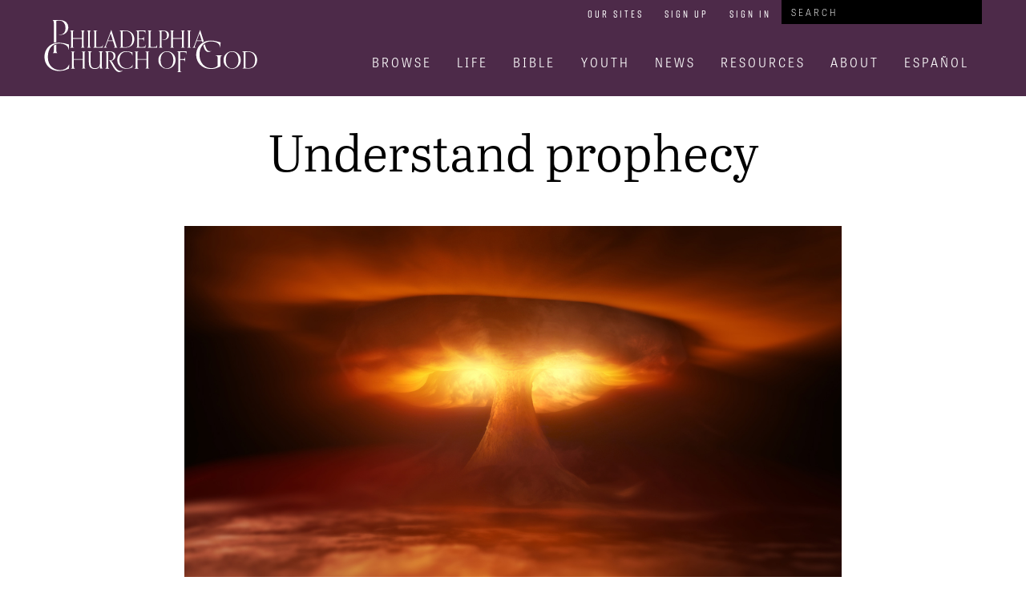

--- FILE ---
content_type: text/html; charset=utf-8
request_url: https://pcg.church/understand-prophecy
body_size: 7901
content:

<!doctype html>
<html>
  <head>
    <title>Understand prophecy | Philadelphia Church of God</title>
    <link rel="stylesheet" href="/assets/packs/css/805-c3e02507.css" media="all" />
<link rel="stylesheet" href="/assets/packs/css/pcog-21c68474.css" media="all" />
    <link rel="stylesheet" href="//use.typekit.net/wwj2kib.css" media="all" />
    <link rel="icon" type="image/x-icon" href="/assets/favicon-0f2a59b8a0fd39aff654146ab862d5aafa8a8803d43eaf50f15906a7e967caf6.ico" />
    
    

      <meta name="google-site-verification" content="KAgNJ_AnO0INm7qA7MWR88FsBaihK3r1698MUjL2l9I">
  <script async src="https://www.googletagmanager.com/gtag/js?id=G-XGEQRML3WQ"></script>

  <script>
    // Global site tag (gtag.js) - Google Analytics
    window.dataLayer = window.dataLayer || [];
    function gtag(){dataLayer.push(arguments);}
    gtag('js', new Date());
    gtag('config', 'G-XGEQRML3WQ');

    // Google Tag Manager
    (function(w,d,s,l,i){w[l]=w[l]||[];w[l].push({'gtm.start':
    new Date().getTime(),event:'gtm.js'});var f=d.getElementsByTagName(s)[0],
    j=d.createElement(s),dl=l!='dataLayer'?'&l='+l:'';j.async=true;j.src=
    'https://www.googletagmanager.com/gtm.js?id='+i+dl;f.parentNode.insertBefore(j,f);
    })(window,document,'script','dataLayer','GTM-WNH84DH');

    // Google Analytics
    (function(i,s,o,g,r,a,m){i['GoogleAnalyticsObject']=r;i[r]=i[r]||function(){
    (i[r].q=i[r].q||[]).push(arguments)},i[r].l=1*new Date();a=s.createElement(o),
    m=s.getElementsByTagName(o)[0];a.async=1;a.src=g;m.parentNode.insertBefore(a,m)
    })(window,document,'script','https://www.google-analytics.com/analytics.js','ga');

    ga('create', 'UA-286039-3', 'auto');
    ga('require', 'displayfeatures');

  </script>


    <meta name="timezone">
    <meta name="csrf-param" content="authenticity_token" />
<meta name="csrf-token" content="t5yGQ85VwDbVxzhFd-KmC4GaUwCo4cxbJYt_gzS7nLhNqyKBGvKNBt_oNlMvMSxxuzaa87fsfB1txR9LPYWsDQ" />

    <meta name="viewport" content="width=device-width, initial-scale=1.0">
    <meta name="title" content="Understand prophecy">
    <meta name="url" content="https://pcg.church/understand-prophecy">
  </head>

  <body itemscope itemtype="http://schema.org/WebSite">
    <meta itemprop="url" content="https://pcg.church/">
      <noscript>
    <iframe src="https://www.googletagmanager.com/ns.html?id=GTM-WNH84DH" height="0" width="0" style="display:none;visibility:hidden"></iframe>
  </noscript>


    <div class="canvas">
      
      <div id="header">
  <div class="centered">
    <div class="brand"><a href="/"><img src="/assets/pcg-b67f4c0058a932e1f05b5bc270d21d38cf8ac4cdeddd71a2128b57dbbc684950.svg" /></a></div>

    <div class="nav">
      <div class="menu-button">
        <i class="fas fa-bars"></i>
      </div>

      <div class="nav-row user-tools">
        <ul>
          <li><a href="/our-sites">Our Sites</a></li>
            <li><a href="/auth/account/new">Sign Up</a></li>
            <li><a href="/auth/session/new">Sign In</a></li>
          <li>
<form action="/search" method="get" class="search-bar" itemprop="potentialAction" itemscope itemtype="http://schema.org/SearchAction">
  <meta itemprop="target" content="https://www.pcog.org/search?q={q}">
  <input type="text" name="q" id="q" placeholder="Search" itemprop="query-input" />

</form>
</li>
        </ul>
      </div>

      <div class="nav-row main-links">
        



  <ul class="top-level">

      <li data-root-id="59">
        
          <a href="/browse">Browse</a>

</li>
      <li data-root-id="2">
        
          <a href="/christian-life">Life</a>

            



  <ul>

      <li>
        
          <a href="/relationship-with-god">Relationship With God</a>

</li>
      <li>
        
          <a href="/family">Family</a>

</li>
      <li>
        
          <a href="/manhood">Biblical Manhood</a>

</li>
      <li>
        
          <a href="/womanhood">Biblical Womanhood</a>

</li>
      <li>
        
          <a href="/singles">Singles</a>

</li>
      <li>
        
          <a href="/health">Health</a>

</li>
      <li>
        
          <a href="/personal-finances">Personal Finances</a>

</li>
      <li>
        
          <a href="/seniors">Seniors</a>

</li></ul>

</li>
      <li data-root-id="3">
        
          <a href="/bible-knowledge">Bible</a>

            



  <ul>

      <li>
        
          <a href="/bible-q-a">Bible Q&amp;A</a>

</li>
      <li>
        
          <a href="/biblical-prophecy">Biblical Prophecy</a>

</li>
      <li>
        
          <a href="/holy-days-or-holidays">Holy Days or Holidays?</a>

</li>
      <li>
        
          <a href="/the-purpose-of-life">The Purpose of Life</a>

</li>
      <li>
        
          <a href="/the-spirit-realm">The Spirit Realm</a>

</li>
      <li>
        
          <a href="/what-is-god">What is God?</a>

</li>
      <li>
        
          <a href="/archaeology">Archaeology</a>

</li></ul>

</li>
      <li data-root-id="10">
        
          <a href="/youth">Youth</a>

            



  <ul>

      <li>
        
          <a href="/pyc">PYC</a>

</li></ul>

</li>
      <li data-root-id="4">
        
          <a href="/news">News</a>

            



  <ul>

      <li>
        
          <a href="/news/aicf">Armstrong International Cultural Foundation</a>

</li></ul>

</li>
      <li data-root-id="8">
        
          <a href="/resources">Resources</a>

            



  <ul>

      <li>
        
          <a href="/resources/library">Library</a>

</li>
      <li>
        
          <a href="/resources/music">Music</a>

</li>
      <li>
        
          <a href="/resources/royal-vision">Royal Vision</a>

</li>
      <li>
        
          <a href="/resources/bible-story">Bible Story</a>

</li>
      <li>
        
          <a href="/resources/weather">Campus Weather</a>

</li>
      <li>
        
          <a href="/resources/streams">Live Streams</a>

</li></ul>

</li>
      <li data-root-id="9">
        
          <a href="/about">About</a>

            



  <ul>

      <li>
        
          <a href="/about/our-work">Our Work</a>

            



  <ul>

      <li>
        
          <a href="/about/our-work/key-of-david">Key of David</a>

</li>
      <li>
        
          <a href="/about/our-work/trumpet">The Trumpet</a>

</li>
      <li>
        
          <a href="/about/our-work/hwac">Herbert W. Armstrong College</a>

</li>
      <li>
        
          <a href="/about/our-work/ia">Imperial Academy</a>

</li>
      <li>
        
          <a href="/about/our-work/aicf">Armstrong International Cultural Foundation</a>

</li>
      <li>
        
          <a href="/about/our-work/dig">Jerusalem Dig</a>

</li></ul>

</li>
      <li>
        
          <a href="/about/pcg-beliefs">PCG Beliefs</a>

</li>
      <li>
        
          <a href="/about/gerald-flurry">Who is Gerald Flurry</a>

</li>
      <li>
        
          <a href="/about/herbert-armstrong">Who is Herbert W. Armstrong</a>

</li></ul>

</li>
      <li data-root-id="69">
        
          <a href="/espanol">Español</a>

</li></ul>


          

          



  <ul class="sub-level" data-parent-id="2">

      <li>
        
          <a href="/relationship-with-god">Relationship With God</a>

</li>
      <li>
        
          <a href="/family">Family</a>

</li>
      <li>
        
          <a href="/manhood">Biblical Manhood</a>

</li>
      <li>
        
          <a href="/womanhood">Biblical Womanhood</a>

</li>
      <li>
        
          <a href="/singles">Singles</a>

</li>
      <li>
        
          <a href="/health">Health</a>

</li>
      <li>
        
          <a href="/personal-finances">Personal Finances</a>

</li>
      <li>
        
          <a href="/seniors">Seniors</a>

</li></ul>

          



  <ul class="sub-level" data-parent-id="3">

      <li>
        
          <a href="/bible-q-a">Bible Q&amp;A</a>

</li>
      <li>
        
          <a href="/biblical-prophecy">Biblical Prophecy</a>

</li>
      <li>
        
          <a href="/holy-days-or-holidays">Holy Days or Holidays?</a>

</li>
      <li>
        
          <a href="/the-purpose-of-life">The Purpose of Life</a>

</li>
      <li>
        
          <a href="/the-spirit-realm">The Spirit Realm</a>

</li>
      <li>
        
          <a href="/what-is-god">What is God?</a>

</li>
      <li>
        
          <a href="/archaeology">Archaeology</a>

</li></ul>

          



  <ul class="sub-level" data-parent-id="10">

      <li>
        
          <a href="/pyc">PYC</a>

</li></ul>

          



  <ul class="sub-level" data-parent-id="4">

      <li>
        
          <a href="/news/aicf">Armstrong International Cultural Foundation</a>

</li></ul>

          



  <ul class="sub-level" data-parent-id="8">

      <li>
        
          <a href="/resources/library">Library</a>

</li>
      <li>
        
          <a href="/resources/music">Music</a>

</li>
      <li>
        
          <a href="/resources/royal-vision">Royal Vision</a>

</li>
      <li>
        
          <a href="/resources/bible-story">Bible Story</a>

</li>
      <li>
        
          <a href="/resources/weather">Campus Weather</a>

</li>
      <li>
        
          <a href="/resources/streams">Live Streams</a>

</li></ul>

          



  <ul class="sub-level" data-parent-id="9">

      <li>
        
          <a href="/about/our-work">Our Work</a>

            



  <ul>

      <li>
        
          <a href="/about/our-work/key-of-david">Key of David</a>

</li>
      <li>
        
          <a href="/about/our-work/trumpet">The Trumpet</a>

</li>
      <li>
        
          <a href="/about/our-work/hwac">Herbert W. Armstrong College</a>

</li>
      <li>
        
          <a href="/about/our-work/ia">Imperial Academy</a>

</li>
      <li>
        
          <a href="/about/our-work/aicf">Armstrong International Cultural Foundation</a>

</li>
      <li>
        
          <a href="/about/our-work/dig">Jerusalem Dig</a>

</li></ul>

</li>
      <li>
        
          <a href="/about/pcg-beliefs">PCG Beliefs</a>

</li>
      <li>
        
          <a href="/about/gerald-flurry">Who is Gerald Flurry</a>

</li>
      <li>
        
          <a href="/about/herbert-armstrong">Who is Herbert W. Armstrong</a>

</li></ul>

          

      </div>

    </div>
  </div>
</div>

      

        <div class="centered-wrapper">
  <div class="article-wrapper">
  <meta name="twitter:card" content="summary_large_image">
  <meta name="twitter:site" content="@PCG_News">
  <meta name="twitter:title" content="Understand prophecy">
  <meta name="twitter:description" content="">
  <meta name="twitter:image" content="https://pcg.church/media/images/W1siZiIsIjIwMTkvMDMvMTEvNzJ4eDBsOXN2NV9JbnRyb19BcnRpY2xlX1Byb3BoZWN5LmpwZyJdLFsicCIsInRodW1iIiwiNDAweDIyNSMiXV0?sha=1fb5b10b980e91d6">

  <div class="article" itemscope itemtype="http://schema.org/Article" data-article-id="">
    <meta itemprop="about" content="">
    <div class="title" itemprop="name">Understand prophecy</div>
    <div class="info-block">
      <div class="quip" itemprop="description"></div>
      <div class="byline">
        
        <span itemprop="datePublished"></span>
      </div>

        <div class="banner image" itemprop="primaryImageOfPage" itemscope itemtype="http://schema.org/ImageObject">
    <meta itemprop="representativeOfPage" content="true">
    <img alt="Nuclear Explosion and waves in sky" src="/media/images/W1siZiIsIjIwMTkvMDMvMTEvNzJ4eDBsOXN2NV9JbnRyb19BcnRpY2xlX1Byb3BoZWN5LmpwZyJdLFsicCIsInRodW1iIiwiMTEyMHg2MzAjIl1d?sha=2a3f0829a5389978" />
      <div class="credit">Getty Images/iStockphoto</div>
  </div>


    </div>
    <div class="article-inner">
      <div class="article-content" itemprop="articleBody">
        <p>ARE WE living in the end time? Is this the apocalypse? More people are asking these questions as they see society crumble and world events grow more dangerous. More and more people are taking an interest in prophecy, forecasts of the future.</p><p>However, when people hear the word <i>prophecy, </i>they often think of apocalyptic, mystical events portrayed in movies or books, or by crazy street preachers. </p><p>But the Bible prophesies. And not just here and there, or in a couple of obscure places. In fact, <i>one third</i> of the Bible is prophecy! Out of the 66 books in the Bible, <i>18 are named after </i><i>prophets.</i> And other books have many prophecies—in the Old Testament and in the New Testament. Genesis prophesied that the descendants of Israel would inherit the Promised Land. 1 Samuel prophesied the coming of Jesus Christ and the return of Jesus Christ. The last book, Revelation, is prophecy virtually in its entirety.</p><p>Many intelligent people believe in God. Many read the Bible diligently. But when this Book claims to forecast the future, a lot of them ignore it, reject it, or skip to the parts about the love of Jesus. </p><p>But Jesus Himself was a prophet! He foretold future events, some of which He called <i>end-time</i> events. If you believe the Bible, you cannot overlook Bible prophecy.</p><p>God directly issues this challenge regarding Bible prophecy: “Remember the former things of old: for I am God, and there is none else; I am God, and there is none like me, <i>Declaring the end from the beginning, and from ancient times the things that are not yet done</i>, saying, My counsel shall stand, and I will do all my pleasure” (Isaiah 46:9-10). Here God says explicitly that He declares the end from the beginning—<i>that He prophesies future world events.</i></p><p><br></p><p>PROPHECY IS a crucial subject. But it remains a mystery, even to most people who read the Bible. Why? Because Bible prophecy is <i>locked.</i></p><p>The key that unlocks Bible prophecy makes the ultimate outcome of current events inescapably clear. It shows that the Bible has a proven track record of accurately forecasting events. It reveals that the Bible prophesied many historic events, in detail, that have already occurred<i>.</i> For example, the Bible prophesied the coming of Persian King Cyrus the Great more than 150 years before he was born. (Read “<a target="_blank" href="https://www.thetrumpet.com/13224-the-startling-truth-about-one-of-historys-greatest-kings">The Startling Truth About One of History’s Greatest Kings</a>.”) </p><p>Many other Bible prophecies have already been fulfilled and are a matter of historical record. </p><p>Bible prophecy shows which world events are most important. It reveals where these tumultuous events are leading. And it gives you the only real hope for the future. The only way to truly understand your world is to unlock <i>Bible prophecy.</i><a target="_blank"></a></p><p><br></p><p>IF YOU are interested in this subject, visit our sister website, <i><a target="_blank" href="http://theTrumpet.com">theTrumpet.com</a>.</i> You will find new articles and videos posted every day showing how new events are fulfilling the prophecies of the Bible. In the <a target="_blank" href="https://www.thetrumpet.com/trends">Trends</a> feature, you will read the overview of the most important developments in world news, their historical and prophetic context, and which Bible scriptures are related to which news headlines.</p><p>The <i>Trumpet</i> has a long history of using Bible prophecy to accurately forecast major global events and trends. Its heritage traces back to the <i>Plain Truth</i> magazine, which was established in 1934 by the late Herbert W. Armstrong.</p><p>For more than five decades, Mr. Armstrong and the <i>Plain Truth </i>delivered many insightful forecasts based on revealed Bible prophecy. Since 1990, Gerald Flurry and the <i>Trumpet</i> have continued that legacy. For at least 30 years, we have forecast that Britain would separate from the European Union; that Germany would lead an increasingly strong and united Europe; that the Vatican would become more and more influential; that Iran would dominate radical Islam and the Middle East; that Russia and China would progressively align and form an Asian bloc that would oppose America; and that America and Britain would crumble morally, politically, socially and economically. </p><p>Today these forecasts and many others are occurring in real time!</p><p>This track record is testimony of the accuracy and trustworthiness of Bible prophecy. And it shows that the <i>Trumpet</i> has the key that unlocks Bible prophecy.</p><p>What is that key? The <i>modern identities</i> of the nations referenced in Bible prophecy. The Bible names modern nations in prophecies for the modern era, but it almost always uses ancient names. To unlock these prophecies, you need to understand which nations they are referring to. Herbert W. Armstrong’s book <i><a target="_blank" href="https://pcg.church/literature/44/the-united-states-and-britain-in-prophecy"><b>The United States and Britain in Prophecy</b></a></i> gives you that key<i>.</i> Mr. Armstrong actually said the truth in this book is the single greatest proof that God exists, and the single greatest proof that the Bible is the inspired Word of God! Request your own free copy. If you want to prove the existence of God and the authority of the Bible, you won’t find any other single proof to equal it. </p><p>We are entering the most tumultuous period in world history, the terrible time period prophesied to occur just before the Second Coming of Jesus Christ. These prophecies are happening. You need this key!</p><p>For amazing examples of fulfilled prophecy, request your free copy of <i><a target="_blank" href="https://pcg.church/literature/417/the-proof-of-the-bible"><b>The Proof of the Bible</b></a>, </i>by Herbert W. Armstrong. To explore Mr. Armstrong’s various Bible-based prophecies, read our booklet <a target="_blank" href="https://pcg.church/literature/2313/he-was-right"><b><i>He Was Right—Remembering five decades of accurate forecasting by Herbert W. Armstrong</i></b></a>. </p>

        <div id="editor-link">
          
        </div>
        <div class="social-media-buttons">
  <div class="link">
    <a href="http://www.facebook.com/sharer/sharer.php?u=https://pcg.church/article/3143&amp;title=Understand prophecy"><i class="fab fa-facebook"></i></a>
    <div class="popup">Share on Facebook</div>
  </div>

  <div class="link">
    <a href="https://twitter.com/intent/tweet?text=Understand+prophecy+https%3A%2F%2Fpcg.church%2Farticle%2F3143"><i class="fab fa-twitter"></i></a>
    <div class="popup">Share on Twitter</div>
  </div>

  <div class="link">
    <a href="mailto:?body=Hi,%0A%0AI thought you might find this article from pcg.church interesting:%0A%0AUnderstand prophecy%0Ahttps%3A%2F%2Fpcg.church%2Farticle%2F3143%0A&amp;subject=Understand prophecy"><i class="far fa-envelope"></i></a>
    <div class="popup">Email</div>
  </div>

  <div class="link">
    <a href="javascript:window.print()"><i class="fas fa-print"></i></a>
    <div class="popup">Print</div>
  </div>

</div>

      </div>

      <div class="article-sidebar"><div class="social-media-buttons">
  <div class="link">
    <a href="http://www.facebook.com/sharer/sharer.php?u=https://pcg.church/article/3143&amp;title=Understand prophecy"><i class="fab fa-facebook"></i></a>
    <div class="popup">Share on Facebook</div>
  </div>

  <div class="link">
    <a href="https://twitter.com/intent/tweet?text=Understand+prophecy+https%3A%2F%2Fpcg.church%2Farticle%2F3143"><i class="fab fa-twitter"></i></a>
    <div class="popup">Share on Twitter</div>
  </div>

  <div class="link">
    <a href="mailto:?body=Hi,%0A%0AI thought you might find this article from pcg.church interesting:%0A%0AUnderstand prophecy%0Ahttps%3A%2F%2Fpcg.church%2Farticle%2F3143%0A&amp;subject=Understand prophecy"><i class="far fa-envelope"></i></a>
    <div class="popup">Email</div>
  </div>

  <div class="link">
    <a href="javascript:window.print()"><i class="fas fa-print"></i></a>
    <div class="popup">Print</div>
  </div>

</div>
</div>
    </div>
  </div>
</div>

  <script>
    // Set some flags for tracking & execution
    var timer
    var scrollStarted = false
    var contentEndReached = false

    // Set some time variables to calculate reading time
    var beginning = new Date().getTime()
    var scrollStartTime

    // Set Target and Author dimensions
    try { ga('set', 'dimension2', document.querySelector('meta[itemprop="about"]').getAttribute('content')) } catch {}
    try { ga('set', 'dimension3', document.querySelector('span[itemprop="author"]').innerText) } catch {}

    // Track the article load
    ga('send', 'event', 'Reading', 'ArticleLoaded', '', { 'nonInteraction': 1 })

    // Check the location and track user
    var trackLocation = function() {
      var bottom = window.innerHeight - document.body.getBoundingClientRect().top
      var articleSize = document.querySelector('.article-content').getBoundingClientRect()
      var timeDiff

      // If user sees the top of the article content, send an event
      if (!scrollStarted && bottom > articleSize.top) {
        scrollStartTime = new Date().getTime()
        scrollStarted = true
        ga('send', 'event', 'Reading', 'ArticleStarted', '', Math.round((scrollStartTime - beginning) / 1000))
      }

      // If user has hit the bottom of the content send an event
      if (!contentEndReached && bottom >= articleSize.bottom) {
        contentEndReached = true
        ga('send', 'event', 'Reading', 'ArticleBottom', '', Math.round((new Date().getTime() - scrollStartTime) / 1000))
      }
    }

    // Track the scrolling and track location
    window.addEventListener('scroll', function() {
      if(timer) clearTimeout(timer)

      // Use a buffer so we don't call trackLocation too often.
      timer = setTimeout(trackLocation, 250)
    })
  </script>



</div>


      <div id="footer">
  <div class="wrapper top">
    <div class="brand"><a href="/"><img src="/assets/pcg-b67f4c0058a932e1f05b5bc270d21d38cf8ac4cdeddd71a2128b57dbbc684950.svg" /></a></div>
    <div class="social">
      <a target="_blank" href="https://www.facebook.com/PhiladelphiaChurchofGod"><i class="fab fa-facebook-square"></i></a>
      <a target="_blank" href="https://twitter.com/PCG_News"><i class="fab fa-twitter-square"></i></a>
      <a target="_blank" href="https://www.youtube.com/user/PhiladelphiaCOG"><i class="fab fa-youtube-square"></i></a>
    </div>
  </div>
  <div class="wrapper">
    <hr>
    <div class="links">
      <a href="/help/contact">Contact Us</a>
      <a href="/about">About Us</a>
      <a href="/help/privacy-policy">Privacy Policy</a>
      <a href="/help/terms-of-use">Terms Of Use</a>
    </div>
  </div>
</div>

    </div>

      <script>
    // Google Analytics
    ga('send', 'pageview');
    setTimeout(function() { ga('send', 'event', 'Reading', '15 Seconds'); }, 15000);

    // ActiveCampaign
    (function(e,t,o,n,p,r,i){e.visitorGlobalObjectAlias=n;e[e.visitorGlobalObjectAlias]=e[e.visitorGlobalObjectAlias]||function(){(e[e.visitorGlobalObjectAlias].q=e[e.visitorGlobalObjectAlias].q||[]).push(arguments)};e[e.visitorGlobalObjectAlias].l=(new Date).getTime();r=t.createElement("script");r.src=o;r.async=true;i=t.getElementsByTagName("script")[0];i.parentNode.insertBefore(r,i)})(window,document,"https://diffuser-cdn.app-us1.com/diffuser/diffuser.js","vgo");
    vgo('setAccount', '25787780');
    vgo('setTrackByDefault', true);

    vgo('process');
  </script>

    <script src="/assets/packs/js/runtime-63d69cbdfe29a801a68b.js" defer="defer"></script>
<script src="/assets/packs/js/692-31a2d83d9f3fe39e1029.js" defer="defer"></script>
<script src="/assets/packs/js/805-e0ec9d657b6d4bbf0855.js" defer="defer"></script>
<script src="/assets/packs/js/687-ca8dfe450211f7d1e693.js" defer="defer"></script>
<script src="/assets/packs/js/pcog-aa3063c4bd3b76a925ea.js" defer="defer"></script>
  </body>
</html>



--- FILE ---
content_type: text/css
request_url: https://pcg.church/assets/packs/css/pcog-21c68474.css
body_size: 7667
content:
.owl-theme .owl-nav button[class*=owl-]{color:#fff;font-family:sans-serif;font-size:50px;margin-top:-.75em;opacity:0;position:absolute;text-shadow:#000 0 0 3px;top:50%;transition:opacity .2s ease}.owl-theme .owl-nav button[class*=owl-]:hover{background:rgba(0,0,0,0)}.owl-theme .owl-nav .owl-prev{left:0}.owl-theme .owl-nav .owl-next{right:0}.owl-theme:hover .owl-nav button[class*=owl-]{opacity:1}.owl-theme .owl-dots{bottom:20px;left:0;margin:0 auto;position:absolute;right:0}.owl-theme .owl-dots .owl-dot span{background:#fff;box-shadow:0 0 3px 0 #000;opacity:.5;transition:opacity .2s ease}.owl-theme .owl-dots .owl-dot.active span,.owl-theme .owl-dots .owl-dot:hover span{background:#fff;opacity:1}.main-carousel img{height:350px;width:1120px!important}@media screen{*,:after,:before{-moz-box-sizing:border-box;-webkit-box-sizing:border-box;box-sizing:border-box}#flash_container{text-align:left}.owl-dot span{box-shadow:0 0 3px 0 #000}.owl-next,.owl-prev{text-shadow:#000 0 0 3px}.left,[data-float=left]{float:left;margin:0 10px 10px 0}.right,[data-float=right]{float:right;margin:0 10px 10px 0}.smallcaps{font-variant:small-caps}.subhead{font-size:1.3em}.brand img{display:block;height:120px;padding:25px 0 30px}}@media screen and (max-width:480px){.brand img{height:90px;margin-top:15px}}@media screen{#header{*zoom:1;background-color:#4d2a49;position:relative}#header:after,#header:before{content:" ";display:table}#header:after{clear:both}#header .brand{float:left}#header .nav{*zoom:1;float:right;max-width:780px;min-height:120px}#header .nav:after,#header .nav:before{content:" ";display:table}#header .nav:after{clear:both}}@media screen and (max-width:960px){#header .nav{background-color:#000;height:auto;padding-right:0;position:absolute;right:-250px;top:0;transition:right .25s ease-out;width:250px;z-index:1000}#header .nav.open{right:0}}@media screen{#header .nav .menu-button{background-color:#4d2a49;color:#fff;display:none;font-size:3.2em;left:-1.5em;line-height:1em;position:absolute;text-align:center;top:1.1em}}@media screen and (max-width:960px){#header .nav .menu-button{display:block}}@media screen{#header .nav .nav-row{position:relative}}@media screen and (min-width:961px){#header .nav .nav-row{*zoom:1}#header .nav .nav-row:after,#header .nav .nav-row:before{content:" ";display:table}#header .nav .nav-row:after{clear:both}}@media screen{#header .nav .nav-row ul{list-style-type:none;margin:0;padding:0}#header .nav .nav-row ul li a{color:#fff;display:block;font-family:tablet-gothic-narrow;font-size:1em;font-weight:200;letter-spacing:3px;line-height:1em;text-decoration:none;text-transform:uppercase}#header .nav .nav-row ul li a.active{background-color:#000}}@media screen and (min-width:961px){#header .nav .nav-row ul li a:hover,#header .nav .nav-row ul li.hover>a{background-color:#1c0f1a}}@media screen and (max-width:960px){#header .nav .nav-row ul{padding-right:20px;width:250px}#header .nav .nav-row ul li{padding-left:10px;width:100%}#header .nav .nav-row ul li a{display:block;font-size:1.5em;padding:10px 0 10px 10px}}@media screen{#header .nav .nav-row.user-tools ul li a{font-family:rift-soft;font-size:13px;font-weight:400}}@media screen and (min-width:961px){#header .nav .nav-row.user-tools{padding-bottom:30px}#header .nav .nav-row.user-tools a{margin-bottom:2px;margin-top:4px}}@media screen{#header .nav .nav-row.user-tools .search-bar{float:right;width:250px}}@media screen and (max-width:960px){#header .nav .nav-row.user-tools .search-bar{float:none;font-size:1.5em;width:100%}}@media screen{#header .nav .nav-row.user-tools .search-bar input{background-color:#000;border:none;color:#fff;font-family:tablet-gothic-narrow;font-size:1em;font-weight:200;height:2.5em;letter-spacing:3px;line-height:1em;margin:0;padding:0 1em;text-transform:uppercase;text-transform:none;width:100%}#header .nav .nav-row.user-tools .search-bar input::placeholder{color:#fff;line-height:normal;text-transform:uppercase}#header .nav .nav-row.user-tools .search-bar input:-moz-placeholder,#header .nav .nav-row.user-tools .search-bar input::-moz-placeholder{line-height:2.4em}}@media screen and (max-width:960px){#header .nav .nav-row.user-tools .search-bar input{background-color:#4d2a49}}@media screen and (min-width:961px){#header .nav .nav-row ul.top-level,#header .nav .nav-row.current-level>ul,#header .nav .nav-row.user-tools>ul{float:right}#header .nav .nav-row ul.top-level>li,#header .nav .nav-row.current-level>ul>li,#header .nav .nav-row.user-tools>ul>li{float:left;position:relative}#header .nav .nav-row ul.top-level>li:last-child,#header .nav .nav-row.current-level>ul>li:last-child,#header .nav .nav-row.user-tools>ul>li:last-child{padding-right:0}#header .nav .nav-row ul.top-level>li a,#header .nav .nav-row.current-level>ul>li a,#header .nav .nav-row.user-tools>ul>li a{display:block;padding:.5em 1em}}@media screen and (max-width:960px){#header .nav .nav-row.main-links ul.top-level ul{display:none}}@media screen and (min-width:961px){#header .nav .nav-row.main-links ul.top-level>li a{font-size:1.3em;font-weight:300}#header .nav .nav-row.main-links ul.top-level>li>ul{display:none}}@media screen{#header .nav .nav-row.main-links ul.sub-level{background-color:#1c0f1a;opacity:0;position:absolute;transition:opacity .25s ease-out;visibility:hidden;white-space:nowrap;z-index:1000}#header .nav .nav-row.main-links ul.sub-level ul,#header .nav .nav-row.main-links ul.sub-level ul>li>a,#header .nav .nav-row.main-links ul.sub-level>li>a{padding-left:10px;padding-right:10px}#header .nav .nav-row.main-links ul.sub-level a{display:block;padding-bottom:5px;padding-top:5px}#header .nav .nav-row.main-links ul.sub-level a.active{background-color:#1c0f1a}}@media screen and (max-width:960px){#header .nav .nav-row.current-level,#header .nav .nav-row.main-links ul.sub-level{display:none}}@media screen{.centered{margin:0 auto;max-width:1170px;position:relative}.clearfix{*zoom:1}.clearfix:after,.clearfix:before{content:" ";display:table}.clearfix:after{clear:both}div>.edit{background-color:#000;color:#fff!important;display:none;font-size:1rem;left:0;margin:5px 0 0 5px;padding:3px;position:absolute;top:0;visibility:hidden}div:hover>.edit{display:block;visibility:visible}body{font-family:abril-text;font-size:12px;margin:0}body a{color:inherit;text-decoration:none}body a:hover{text-decoration:underline}body .canvas{background-color:#fff;overflow-x:hidden;position:relative;width:100%}body .canvas .content{margin:0 auto;max-width:1170px;position:relative}body .canvas .content .banner{display:block;width:100%}body .canvas .content .floating-container{height:100%;width:100%}}@media screen and (min-width:769px){body .canvas .content .floating-container{left:0;overflow:hidden;position:absolute;top:0}}@media screen{body .canvas .centered-wrapper{margin:0 auto;position:relative;width:1170px}}@media screen and (min-width:1025px)and (max-width:1280px){body .canvas .centered-wrapper{width:870px}}@media screen and (min-width:769px)and (max-width:1024px){body .canvas .centered-wrapper{width:660px}}@media screen and (min-width:661px)and (max-width:768px){body .canvas .centered-wrapper{width:570px}}@media screen and (min-width:481px)and (max-width:660px){body .canvas .centered-wrapper{width:430px}}@media screen and (min-width:401px)and (max-width:480px){body .canvas .centered-wrapper{width:87.5%}}@media screen and (max-width:400px){body .canvas .centered-wrapper{width:90%}}@media screen{body .about,body .account,body .resources,body .static-page{font-size:1.4em;margin-top:10px}body .about a,body .account a,body .resources a,body .static-page a{text-decoration:underline}#login-page{position:relative}#login-page .login-panel{background-color:#4d2a49;background:#4d2a49 rgba(0,0,0,0);background:rgba(77,42,73,.8);color:#ababab;filter:progid:DXImageTransform.Microsoft.gradient(startColorstr=#CC4D2A49,endColorstr=#CC4D2A49);-ms-filter:"progid:DXImageTransform.Microsoft.gradient(startColorstr=#CC4D2A49, endColorstr=#CC4D2A49)";margin-top:55px;padding:15px 60px;width:50%;width:560px}}@media screen and (max-width:768px){#login-page .login-panel{margin-top:0;padding:15px;width:100%}}@media screen{#login-page .login-panel .title{font-family:tablet-gothic-narrow;font-size:4em}}@media screen and (min-width:769px){#login-page .login-panel .form{width:300px}}@media screen{#login-page .login-panel .form .large-input button,#login-page .login-panel .form .large-input input{border:none;color:#000;font-size:1.1em;padding:3px 10px;width:100%}#login-page .login-panel .form .large-input label{font-family:tablet-gothic-narrow;font-size:1.8em}#login-page .login-panel .form .large-input span.hint{margin-left:15px}}@media screen and (min-width:769px){#login-page .login-panel .form .large-input.submit-container{width:450px}#login-page .login-panel .form .large-input.submit-container input{width:300px}}@media screen{#login-page .login-panel .form .large-input.submit-container button,#login-page .login-panel .form .large-input.submit-container input[type=submit]{background-color:#fff;background:#fff rgba(0,0,0,0);background:hsla(0,0%,100%,.5);border:none;color:#fff;filter:progid:DXImageTransform.Microsoft.gradient(startColorstr=#80FFFFFF,endColorstr=#80FFFFFF);-ms-filter:"progid:DXImageTransform.Microsoft.gradient(startColorstr=#80FFFFFF, endColorstr=#80FFFFFF)";margin-left:40px;text-transform:uppercase;width:100px}}@media screen and (max-width:768px){#login-page .login-panel .form .large-input.submit-container button,#login-page .login-panel .form .large-input.submit-container input[type=submit]{display:block;margin-left:0;margin-top:30px}}@media screen{#login-page .login-panel .reset a{color:#fff;font-style:italic;text-decoration:underline}}@media screen and (max-width:768px){.hide-phone{display:none!important}}@media screen{#footer{background-color:#333;font-family:rift-soft;font-weight:700;letter-spacing:.02em;margin-top:100px;position:relative;width:100%}#footer a{color:#fff}#footer .wrapper{margin:0 auto;max-width:1170px;position:relative}#footer .wrapper.top{align-items:flex-end;display:flex;justify-content:space-between}#footer .social{padding-bottom:30px;text-align:right}#footer .social a{font-size:32px;font-weight:400;line-height:1em;margin-left:10px}#footer .links{padding:20px 0}#footer .links a{font-size:13px;margin-right:25px}#footer .copyright{color:#999;font-size:13px;padding-bottom:20px;width:100%}#library{display:inline-block;font-size:1.3em;vertical-align:top}#library .thumbnail{color:#000;display:block;float:left;font-weight:400;height:220px;padding:5px;position:relative;text-align:center;text-decoration:none}#library .thumbnail img{height:128px}#library .thumbnail .title{display:block;margin:0 auto;width:150px}#library .info{float:left;padding-left:20px;position:relative;width:500px}#product{*zoom:1;font-size:1.3em;margin-top:20px}#product:after,#product:before{content:" ";display:table}#product:after{clear:both}#product .toc tr td:first-child{padding-right:5px;vertical-align:top;white-space:nowrap;width:1px}#product ul.files li{list-style-type:none}#product ul.files li i{color:#000;margin-right:5px}#product p.subhead{font-size:1.2em;font-weight:700}#product .sidebar{float:left;position:relative;width:300px}#product .cover img{width:180px}.landing-page,.search-results{margin:10px auto 0;position:relative}}@media screen and (min-width:1281px){.landing-page,.search-results{width:1170px}}@media screen and (min-width:1025px)and (max-width:1280px){.landing-page,.search-results{width:870px}}@media screen and (min-width:961px)and (max-width:1024px){.landing-page,.search-results{width:660px}}@media screen and (min-width:769px)and (max-width:960px){.landing-page,.search-results{width:660px}}@media screen and (min-width:661px)and (max-width:768px){.landing-page,.search-results{width:570px}}@media screen and (min-width:481px)and (max-width:660px){.landing-page,.search-results{width:430px}}@media screen and (min-width:401px)and (max-width:480px){.landing-page,.search-results{width:87.5%}}@media screen and (max-width:400px){.landing-page,.search-results{width:90%}}@media screen{.landing-page .article-box,.search-results .article-box{float:left;margin:0 15px;position:relative}}@media screen and (min-width:1281px){.landing-page .article-box,.search-results .article-box{width:200px}}@media screen and (min-width:1025px)and (max-width:1280px){.landing-page .article-box,.search-results .article-box{width:270px}}@media screen and (min-width:769px)and (max-width:1024px){.landing-page .article-box,.search-results .article-box{width:200px}}@media screen and (min-width:661px)and (max-width:768px){.landing-page .article-box,.search-results .article-box{width:270px}}@media screen and (min-width:481px)and (max-width:660px){.landing-page .article-box,.search-results .article-box{width:200px}}@media screen and (min-width:401px)and (max-width:480px){.landing-page .article-box,.search-results .article-box{margin:0 2.5%;width:45%}}@media screen and (max-width:400px){.landing-page .article-box,.search-results .article-box{margin:0;width:100%}}@media screen{.landing-page .article-box img,.search-results .article-box img{width:100%}.landing-page .article-box .title,.search-results .article-box .title{font-family:tablet-gothic-narrow;font-size:1.3em}.landing-page .article-box a,.search-results .article-box a{color:inherit;text-decoration:none}.landing-page .article-box a:hover,.search-results .article-box a:hover{text-decoration:none}.landing-page .featured,.search-results .featured{*zoom:1;position:relative}.landing-page .featured:after,.landing-page .featured:before,.search-results .featured:after,.search-results .featured:before{content:" ";display:table}.landing-page .featured:after,.search-results .featured:after{clear:both}.landing-page .featured .featured-image,.search-results .featured .featured-image{float:left}.landing-page .featured .featured-image img,.search-results .featured .featured-image img{vertical-align:top;width:100%}.landing-page .featured .featured-info,.search-results .featured .featured-info{float:left}.landing-page .featured .featured-info .info,.search-results .featured .featured-info .info{margin-top:12px;padding-bottom:30px;vertical-align:top;width:inherit}.landing-page .featured .featured-info .info .title,.search-results .featured .featured-info .info .title{font-size:1.7em;margin-bottom:5px}.landing-page .featured .featured-info .info .title a,.search-results .featured .featured-info .info .title a{color:#000;text-decoration:none}.landing-page .featured .featured-info .info .title a:hover,.search-results .featured .featured-info .info .title a:hover{color:#4d4d4d}.landing-page .featured .featured-info .info .divider,.search-results .featured .featured-info .info .divider{border-bottom:2px solid #ababab;margin:10px 0 5px;width:50px}.landing-page .featured .featured-info .info .quip,.search-results .featured .featured-info .info .quip{color:#8a3941;font-family:abril-text}.landing-page .featured .featured-info .info .byline,.search-results .featured .featured-info .info .byline{color:#000;font-size:1.2em}.landing-page .featured .featured-info .info .info-footer,.search-results .featured .featured-info .info .info-footer{*zoom:1;color:#000;margin-top:10px;width:100%}.landing-page .featured .featured-info .info .info-footer:after,.landing-page .featured .featured-info .info .info-footer:before,.search-results .featured .featured-info .info .info-footer:after,.search-results .featured .featured-info .info .info-footer:before{content:" ";display:table}.landing-page .featured .featured-info .info .info-footer:after,.search-results .featured .featured-info .info .info-footer:after{clear:both}.landing-page .featured .featured-info .info .info-footer .date,.search-results .featured .featured-info .info .info-footer .date{float:left}.landing-page .featured .featured-info .info .title,.search-results .featured .featured-info .info .title{font:2em tablet-gothic-narrow}.landing-page .featured .featured-info .info .quip,.search-results .featured .featured-info .info .quip{font-size:1.5em}.landing-page .featured .featured-info .info .byline,.search-results .featured .featured-info .info .byline{font-size:1.3em}.landing-page .featured .featured-info .info .info-footer,.search-results .featured .featured-info .info .info-footer{font-size:1em;width:inherit}}@media screen and (min-width:1281px){.landing-page .featured .featured-image,.search-results .featured .featured-image{width:890px}.landing-page .featured .featured-info,.search-results .featured .featured-info{margin-left:30px;width:200px}}@media screen and (min-width:1025px)and (max-width:1280px){.landing-page .featured .featured-image,.search-results .featured .featured-image{width:570px}.landing-page .featured .featured-info,.search-results .featured .featured-info{margin-left:30px;width:270px}}@media screen and (min-width:769px)and (max-width:1024px){.landing-page .featured .featured-image,.search-results .featured .featured-image{width:430px}.landing-page .featured .featured-info,.search-results .featured .featured-info{margin-left:30px;width:200px}}@media screen and (max-width:768px){.landing-page .featured .featured-image,.landing-page .featured .featured-info,.search-results .featured .featured-image,.search-results .featured .featured-info{width:100%}}@media screen{.landing-page .articles,.search-results .articles{*zoom:1;margin:0 -15px}.landing-page .articles:after,.landing-page .articles:before,.search-results .articles:after,.search-results .articles:before{content:" ";display:table}.landing-page .articles:after,.search-results .articles:after{clear:both}}@media screen and (min-width:401px)and (max-width:480px){.landing-page .articles,.search-results .articles{margin:0 -2.5%}}@media screen and (max-width:480px){.landing-page .articles,.search-results .articles{margin:0}}@media screen{.landing-page .articles .article-box,.search-results .articles .article-box{height:400px;margin-top:30px;position:relative}.landing-page .articles .article-box .info,.search-results .articles .article-box .info{padding-bottom:30px}.landing-page .articles .article-box .info .title,.search-results .articles .article-box .info .title{font-size:1.7em;margin-bottom:5px}.landing-page .articles .article-box .info .title a,.search-results .articles .article-box .info .title a{color:#000;text-decoration:none}.landing-page .articles .article-box .info .title a:hover,.search-results .articles .article-box .info .title a:hover{color:#4d4d4d}.landing-page .articles .article-box .info .divider,.search-results .articles .article-box .info .divider{border-bottom:2px solid #ababab;margin:10px 0 5px;width:50px}.landing-page .articles .article-box .info .quip,.search-results .articles .article-box .info .quip{color:#8a3941;font-family:abril-text;font-size:1.5em}.landing-page .articles .article-box .info .byline,.search-results .articles .article-box .info .byline{color:#000;font-size:1.2em}.landing-page .articles .article-box .info .info-footer,.search-results .articles .article-box .info .info-footer{*zoom:1;color:#000;margin-top:10px;width:100%}.landing-page .articles .article-box .info .info-footer:after,.landing-page .articles .article-box .info .info-footer:before,.search-results .articles .article-box .info .info-footer:after,.search-results .articles .article-box .info .info-footer:before{content:" ";display:table}.landing-page .articles .article-box .info .info-footer:after,.search-results .articles .article-box .info .info-footer:after{clear:both}.landing-page .articles .article-box .info .info-footer .date,.search-results .articles .article-box .info .info-footer .date{float:left}.landing-page .pagination,.search-results .pagination{margin-top:20px}.landing-page .pagination .page-link,.search-results .pagination .page-link{display:inline-block;margin-right:20px;text-align:center}.landing-page .pagination .page-link a,.search-results .pagination .page-link a{color:#000;text-decoration:none;text-transform:uppercase}.landing-page .pagination .page-link a:hover,.search-results .pagination .page-link a:hover{color:#4d4d4d}.landing-page .pagination .page-link a i,.search-results .pagination .page-link a i{font-size:4em;height:20px}.image-container{position:relative;width:100%}.image-container:before{content:"";display:block;padding-top:56.25%}.image-container .image-content{bottom:0;left:0;position:absolute;right:0;top:0}.image-container .video-overlay{color:#fff;font-size:5em;margin-top:-.5em;opacity:.6;position:absolute;text-align:center;top:50%;width:100%;z-index:100}.article-carousel-wrapper{margin:0 auto;position:relative}}@media screen and (min-width:1281px){.article-carousel-wrapper{width:1170px}}@media screen and (min-width:1025px)and (max-width:1280px){.article-carousel-wrapper{width:870px}}@media screen and (min-width:961px)and (max-width:1024px){.article-carousel-wrapper{width:660px}}@media screen and (min-width:769px)and (max-width:960px){.article-carousel-wrapper{width:660px}}@media screen and (min-width:661px)and (max-width:768px){.article-carousel-wrapper{width:570px}}@media screen and (min-width:481px)and (max-width:660px){.article-carousel-wrapper{width:430px}}@media screen and (min-width:401px)and (max-width:480px){.article-carousel-wrapper{width:87.5%}}@media screen and (max-width:400px){.article-carousel-wrapper{width:90%}}@media screen{.article-carousel-wrapper .article-box{float:left;margin:0 15px;position:relative}}@media screen and (min-width:1281px){.article-carousel-wrapper .article-box{width:200px}}@media screen and (min-width:1025px)and (max-width:1280px){.article-carousel-wrapper .article-box{width:270px}}@media screen and (min-width:769px)and (max-width:1024px){.article-carousel-wrapper .article-box{width:200px}}@media screen and (min-width:661px)and (max-width:768px){.article-carousel-wrapper .article-box{width:270px}}@media screen and (min-width:481px)and (max-width:660px){.article-carousel-wrapper .article-box{width:200px}}@media screen and (min-width:401px)and (max-width:480px){.article-carousel-wrapper .article-box{margin:0 2.5%;width:45%}}@media screen and (max-width:400px){.article-carousel-wrapper .article-box{margin:0;width:100%}}@media screen{.article-carousel-wrapper .article-box img{width:100%}.article-carousel-wrapper .article-box .title{font-family:tablet-gothic-narrow;font-size:1.3em}.article-carousel-wrapper .article-box a{color:inherit;text-decoration:none}.article-carousel-wrapper .article-box a:hover{text-decoration:none}.article-carousel-wrapper h2{font-size:2em;font-weight:300;letter-spacing:3px;margin-top:30px}.article-carousel-wrapper .article-carousel{*zoom:1}.article-carousel-wrapper .article-carousel:after,.article-carousel-wrapper .article-carousel:before{content:" ";display:table}.article-carousel-wrapper .article-carousel:after{clear:both}}@media screen and (min-width:401px)and (max-width:480px){.article-carousel-wrapper .article-carousel{margin:0 -2.5%}}@media screen and (max-width:480px){.article-carousel-wrapper .article-carousel{margin:0}}@media screen{.article-carousel-wrapper .article-carousel .article-box{margin:0}.article-carousel-wrapper .owl-nav .owl-next,.article-carousel-wrapper .owl-nav .owl-prev{top:60px!important}.article-carousel-wrapper .owl-nav .owl-prev{left:-15px!important}.article-carousel-wrapper .owl-nav .owl-next{right:-15px!important}#not-found .search-box{background-color:#4d2a49;background:#4d2a49 rgba(0,0,0,0);background:rgba(77,42,73,.8);color:#ababab;filter:progid:DXImageTransform.Microsoft.gradient(startColorstr=#CC4D2A49,endColorstr=#CC4D2A49);-ms-filter:"progid:DXImageTransform.Microsoft.gradient(startColorstr=#CC4D2A49, endColorstr=#CC4D2A49)";margin-top:55px;padding:40px 60px 50px;right:0;width:50%;width:560px}}@media screen and (max-width:768px){#not-found .search-box{margin-top:0;padding:15px;width:100%}}@media screen{#not-found .search-box .title{font-family:tablet-gothic-narrow;font-size:4em}}@media screen and (min-width:769px){#not-found .search-box .form{width:300px}}@media screen{#not-found .search-box .form .large-input button,#not-found .search-box .form .large-input input{border:none;color:#000;font-size:1.1em;padding:3px 10px;width:100%}#not-found .search-box .form .large-input label{font-family:tablet-gothic-narrow;font-size:1.8em}#not-found .search-box .form .large-input span.hint{margin-left:15px}}@media screen and (min-width:769px){#not-found .search-box .form .large-input.submit-container{width:450px}#not-found .search-box .form .large-input.submit-container input{width:300px}}@media screen{#not-found .search-box .form .large-input.submit-container button,#not-found .search-box .form .large-input.submit-container input[type=submit]{background-color:#fff;background:#fff rgba(0,0,0,0);background:hsla(0,0%,100%,.5);border:none;color:#fff;filter:progid:DXImageTransform.Microsoft.gradient(startColorstr=#80FFFFFF,endColorstr=#80FFFFFF);-ms-filter:"progid:DXImageTransform.Microsoft.gradient(startColorstr=#80FFFFFF, endColorstr=#80FFFFFF)";margin-left:40px;text-transform:uppercase;width:100px}}@media screen and (max-width:768px){#not-found .search-box .form .large-input.submit-container button,#not-found .search-box .form .large-input.submit-container input[type=submit]{display:block;margin-left:0;margin-top:30px}}@media screen{#not-found .search-box .title{font-size:2.5em}#not-found .search-box .form{margin-top:30px}#not-found .search-box .form input{background-color:#000;border:none;color:#fff}#not-found .search-box .form input::placeholder{color:#fff;line-height:normal;text-transform:uppercase}#not-found .search-box .form input:-moz-placeholder,#not-found .search-box .form input::-moz-placeholder{line-height:1.2em}#not-found .search-box .return a{color:#4d2a49;text-decoration:none}#not-found .search-box .return a:hover{text-decoration:underline}#flash .alert{background-color:#1c0f1a;color:#ababab;font:1.3em abril-text;height:50px;line-height:50px;padding-left:20px}#home{*zoom:1}#home:after,#home:before{content:" ";display:table}#home:after{clear:both}#home .main-carousel{background-color:#000}#home .main-carousel .owl-stage-outer{max-height:350px}#home .main-carousel .owl-item{opacity:.4}#home .main-carousel .owl-item.center{opacity:1}#home .intro-boxes{display:flex;flex-wrap:wrap;justify-content:space-around;margin:120px auto}#home .intro-boxes .subsection{text-align:center;width:258px}#home .intro-boxes .subsection:first-child{margin-left:0}#home .intro-boxes .subsection img,#home .intro-boxes .subsection picture{display:block;margin-bottom:20px;width:100%}#home .intro-boxes .subsection .text{color:#333;font-size:24px;margin:0 50px}#home .intro-boxes .subsection a:hover{text-decoration:underline}#home .legacy{display:flex;flex-wrap:wrap;justify-content:space-between;margin-bottom:70px}#home .legacy .subsection{display:flex;max-width:550px}}@media screen and (max-width:550px){#home .legacy .subsection{display:block}}@media screen{#home .legacy .subsection img,#home .legacy .subsection picture{display:block}#home .legacy .subsection .text{flex:1;margin-left:23px}#home .legacy .subsection .text .title{color:#000;display:block;font-size:36px;line-height:36px;margin-bottom:15px;margin-top:15px;text-decoration:none}#home .legacy .subsection .text .title:hover{text-decoration:underline}#home .legacy .subsection .text span{font-size:14px;line-height:1.5em}#home .legacy .subsection:first-child .text{margin-right:100px}#home .literature{display:flex;margin-bottom:70px;position:relative}#home .literature .text{background-image:linear-gradient(0deg,#000,transparent);bottom:0;left:0;padding:15px 0 35px 35px;position:absolute;width:100%}#home .literature .text .title{color:#fff;font-family:abril-text;font-size:28px;margin-bottom:15px;text-shadow:0 0 2px #000}#home .literature .text .blurb{color:#fff;font-size:16px;max-width:650px}#home .literature .text .library-link{background-color:#e7bf36;border-radius:3px;color:#4d2a49;font-family:rift-soft;font-size:14px;font-weight:700;line-height:14px;line-height:26px;margin-left:30px;padding:3px 30px;text-decoration:none;transition:color .2s,background-color .2s}#home .literature .text .library-link:hover{background-color:#d1a719;color:#fff;text-decoration:none}#home .literature .text .blurb,#home .literature .text .library-link{display:inline-block;vertical-align:middle}#home .featured-work{display:flex}#home .featured-work a{text-decoration:none}#home .featured-work a:hover{text-decoration:underline}#home .featured-work picture{display:contents}#home .featured-work picture img{display:block}#home .featured-work .subsection{display:flex;flex-wrap:wrap}#home .featured-work .subsection>div{display:flex;position:relative}#home .featured-work .subsection:first-child{margin-right:6px;width:734px}#home .featured-work .left-large{margin-bottom:6px}#home .featured-work .left-small:last-child{margin-left:6px}#home .featured-work .right-small{margin-bottom:6px}#home .featured-work .title{background-image:linear-gradient(180deg,#000,transparent);color:#fff;font-family:abril-text;font-size:28px;left:0;padding:26px 20px;position:absolute;top:0;width:100%}#home .featured-work .left-small .title,#home .featured-work .right-large .title{background-image:linear-gradient(0deg,#000,transparent);bottom:0;top:unset}#home .featured-work .callout{bottom:30px;left:30px;position:absolute}#home .featured-work .callout div{color:#fff;font-size:76px;margin-bottom:20px;text-shadow:0 0 2px #000}#home .featured-work .callout a{background-color:#e7bf36;border-radius:3px;color:#4d2a49;font-family:rift-soft;font-size:14px;font-weight:700;line-height:14px;padding:10px 30px;text-decoration:none;transition:color .2s,background-color .2s}#home .featured-work .callout a:hover{background-color:#d1a719;color:#fff;text-decoration:none}#home .quick-links{border-top:1px solid #999;margin-top:100px}#home .quick-links .title{color:#999;font-family:tablet-gothic-narrow;font-size:12px;font-weight:600;margin-top:10px;text-transform:uppercase}#home .quick-links .links{display:flex;font-size:16px}#home .quick-links .links .subsection{flex-grow:1}#home .quick-links .links .subsection a{display:block;margin-top:20px}#home .contact-minister{margin-top:100px;text-align:center}#home .contact-minister .title{font-size:36px}#home .contact-minister .blurb{color:#666;font-size:20px}#home .contact-minister a{background-color:#e7bf36;border-radius:3px;color:#4d2a49;display:inline-block;font-family:rift-soft;font-size:14px;font-weight:700;line-height:14px;margin-top:15px;padding:10px 30px;text-decoration:none;transition:color .2s,background-color .2s}#home .contact-minister a:hover{background-color:#d1a719;color:#fff;text-decoration:none}.caption-wrapper{margin:0 auto;max-width:1120px;position:relative}.caption-wrapper .caption{display:none;overflow:hidden;padding:10px}}@media screen and (min-width:769px){.caption-wrapper .caption{background-color:#000;background:#000 rgba(0,0,0,0);background:rgba(0,0,0,.8);bottom:30px;filter:progid:DXImageTransform.Microsoft.gradient(startColorstr=#CC000000,endColorstr=#CC000000);-ms-filter:"progid:DXImageTransform.Microsoft.gradient(startColorstr=#CC000000, endColorstr=#CC000000)";height:145px;left:30px;position:absolute;width:256px;z-index:200}}@media screen and (max-width:768px){.caption-wrapper .caption{background-color:#4d2a49;width:100%}}@media screen{.caption-wrapper .caption.guest{height:auto;max-height:145px}.caption-wrapper .caption a{display:inline-block;text-decoration:none}.caption-wrapper .caption a .title{color:#fff;font-size:1.8em;line-height:1.2em}.caption-wrapper .caption a .quip{color:#fff;margin-top:5px}.article-wrapper{margin:10px auto;max-width:860px}.article-wrapper .banner{font-size:1.3em;margin:50px auto 0;position:relative}}@media screen and (min-width:661px)and (max-width:1024px){.article-wrapper .banner{height:360px}}@media screen and (min-width:481px)and (max-width:660px){.article-wrapper .banner{height:270px}}@media screen and (min-width:401px)and (max-width:480px){.article-wrapper .banner{height:240px}}@media screen and (max-width:400px){.article-wrapper .banner{height:160px}}@media screen{.article-wrapper .banner img{max-width:100%}.article-wrapper .banner.video{height:0;padding-bottom:56.25%;position:relative}.article-wrapper .banner.video iframe{height:100%;left:0;position:absolute;top:0;width:100%}.article-wrapper .banner img,.article-wrapper .image img{display:block}.article-wrapper .image.left,.article-wrapper .image.right{max-width:65%}.article-wrapper .banner.image .credit,.article-wrapper .image-with-credit .credit{color:#ababab;display:block;font-family:rift-soft;font-size:8px;text-align:right;width:100%}.article-wrapper .banner.image .caption,.article-wrapper .image-with-caption .caption{border-top:1px dotted #ababab;color:#555;font-size:.8em;text-align:center;width:100%}.article-wrapper .article{*zoom:1;padding:0 20px}.article-wrapper .article:after,.article-wrapper .article:before{content:" ";display:table}.article-wrapper .article:after{clear:both}.article-wrapper .article .title{color:#000;font:64px abril-text;font-weight:300;margin:15px auto;padding:0 80px;text-align:center}}@media screen and (max-width:1169px){.article-wrapper .article .title{padding:0}}@media screen{.article-wrapper .article .article-content,.article-wrapper .article .info-block{margin-left:auto;margin-right:auto}}@media screen and (max-width:1024px){.article-wrapper .article .article-content,.article-wrapper .article .info-block{width:100%}}@media screen{.article-wrapper .article .article-inner{position:relative}.article-wrapper .article .article-sidebar{position:absolute;right:0;top:0;width:30px}}@media screen and (max-width:1280px){.article-wrapper .article .article-sidebar{float:none!important;margin-top:0;width:100%}}@media screen{.article-wrapper .article .article-sidebar h3{font-weight:300;letter-spacing:2px;margin-top:40px;text-transform:uppercase}.article-wrapper .article .article-sidebar ul{list-style-type:none;padding-left:0}.article-wrapper .article .article-sidebar ul li a{*zoom:1;color:#000;font-family:tablet-gothic-narrow}.article-wrapper .article .article-sidebar ul li a:after,.article-wrapper .article .article-sidebar ul li a:before{content:" ";display:table}.article-wrapper .article .article-sidebar ul li a:after{clear:both}.article-wrapper .article .article-sidebar ul li a:hover{color:#4d4d4d}.article-wrapper .article .article-sidebar ul li a div{display:table-cell;vertical-align:top}.article-wrapper .article .article-sidebar ul li a div.image,.article-wrapper .article .article-sidebar ul li a span.image{padding-right:20px}.article-wrapper .article .article-sidebar ul li a div.image img,.article-wrapper .article .article-sidebar ul li a span.image img{width:100px}.article-wrapper .article .article-sidebar ul li a div.link{overflow:hidden;width:1000px}.article-wrapper .article .info-block{margin-top:40px;text-align:center}.article-wrapper .article .info-block .quip{color:#565656;font:normal 400 20px/23px tablet-gothic-narrow;margin-bottom:10px;padding:0 80px}}@media screen and (max-width:1169px){.article-wrapper .article .info-block .quip{padding:0}}@media screen{.article-wrapper .article .info-block .byline{color:#bfbfbf;font-family:rift-soft;font-size:21px;font-weight:700;line-height:26px}.article-wrapper .article .info-block .byline a{color:inherit}.article-wrapper .article .info-block .byline a:hover{color:#4d2a49;text-decoration:none}.article-wrapper .article .article-content{color:#000;display:block;font:20px abril-text;height:auto;margin-top:60px;padding:0 80px}}@media screen and (max-width:1169px){.article-wrapper .article .article-content{padding:0}}@media screen{.article-wrapper .article .article-content a{text-decoration:underline}.article-wrapper .article .article-content .sidebar_anchor{position:relative}.article-wrapper .article .article-content .sidebar_anchor .sidebar{left:580px;position:absolute;width:380px}.article-wrapper .article .article-content .smallcaps{font-variant:small-caps}.article-wrapper .article .article-content .subhead{font-size:1.3em}.article-wrapper .article .article-content h2{font-size:1.3em;font-weight:400}.article-wrapper .article .article-content .pull-left{margin-bottom:10px;margin-right:10px}.article-wrapper .article .article-content img{max-width:100%}.article-wrapper .article .article-content blockquote{border-left:5px solid #eee;color:#565656;margin:0;padding-left:1em}.account .title{font:3em tablet-gothic-narrow}.account label{font:1.2em tablet-gothic-narrow}.account .form-group{padding-top:20px}.account .required{margin-left:10px}.account form div{margin-bottom:20px}.account input{border:1px solid #ababab;font-size:1.1em;padding:3px 10px}.account input.large-input{width:300px}.account input:disabled{background-color:inherit;border:none}.account input[type=submit]{background-color:#4d2a49;color:#fff;margin-left:20px;text-transform:uppercase}.account .account-field{background-color:#f2f2f2;font-size:1.2em;margin-bottom:20px;width:100%}.account .account-field .field-label,.account .account-field .field-value{display:table-cell;padding:10px 0;width:300px}.account .account-field .field-label{font-family:tablet-gothic-narrow;padding-left:20px}.account .account-field .field-value a{font-style:italic;margin-left:10px}.search-results .search-bar input{background-color:#000;border:none;color:#fff;font-size:1.1em;padding:10px;width:50%}.search-results .search-bar input::placeholder{color:#fff;line-height:normal;text-transform:uppercase}.search-results .search-bar input:-moz-placeholder,.search-results .search-bar input::-moz-placeholder{line-height:1.1em}.search-results .search-info{color:#ababab;font-size:1.1em;padding:10px 0;text-transform:uppercase}#magazines{*zoom:1}#magazines:after,#magazines:before{content:" ";display:table}#magazines:after{clear:both}#magazines .magazine-wrapper{margin:0 -15px}#magazines .magazine-wrapper .magazine{float:left;height:288px;margin:17px 15px;text-align:center;width:200px}#magazines .magazine-wrapper .magazine a{color:inherit}#magazines .magazine-wrapper .magazine .issue{font-size:1.3em}#magazines .magazine-wrapper .magazine img{width:100%}#magazines .magazine-wrapper .magazine:first-child{height:590px!important;width:430px!important}.about .text-wrap{float:left;margin-right:20px}.about h1{font:2em tablet-gothic-narrow}.about .social{margin:60px 0}.about .social .social-media-buttons{font-size:2em}.about .social .social-media-buttons .link{margin:0 5px}.about .social .social-media-buttons .popup{font-size:.5em!important}.about .banner.video{margin-bottom:30px}.help{*zoom:1}.help:after,.help:before{content:" ";display:table}.help:after{clear:both}.help .pull-left{width:50%}.help .pull-right{width:30%}.help .center{text-align:center}.help .contact-errors{color:#8a3941}.help form input,.help form textarea{border:1px solid #8f4e88;color:#000;display:block;font-size:1em;margin-top:10px;padding:3px 10px;width:100%}.help form textarea{height:10em}.help form input[type=checkbox]{display:inline;width:auto}.help form input[type=submit]{background-color:#4d2a49;border:none;color:#fff;padding:5px 10px;width:auto}.help .minister-only{display:none}.help.minister{width:50%}.help.minister .minister-only{display:block}.resources .section{*zoom:1;margin-bottom:50px}.resources .section:after,.resources .section:before{content:" ";display:table}.resources .section:after{clear:both}.resources .section .float{display:inline-block;margin-left:30px;vertical-align:top;width:70%}.resources .section img{vertical-align:top;width:132px}.events{margin:10px auto 0;position:relative}}@media screen and (min-width:1281px){.events{width:1170px}}@media screen and (min-width:1025px)and (max-width:1280px){.events{width:870px}}@media screen and (min-width:961px)and (max-width:1024px){.events{width:660px}}@media screen and (min-width:769px)and (max-width:960px){.events{width:660px}}@media screen and (min-width:661px)and (max-width:768px){.events{width:570px}}@media screen and (min-width:481px)and (max-width:660px){.events{width:430px}}@media screen and (min-width:401px)and (max-width:480px){.events{width:87.5%}}@media screen and (max-width:400px){.events{width:90%}}@media screen{.events .article-box{float:left;margin:0 15px;position:relative}}@media screen and (min-width:1281px){.events .article-box{width:200px}}@media screen and (min-width:1025px)and (max-width:1280px){.events .article-box{width:270px}}@media screen and (min-width:769px)and (max-width:1024px){.events .article-box{width:200px}}@media screen and (min-width:661px)and (max-width:768px){.events .article-box{width:270px}}@media screen and (min-width:481px)and (max-width:660px){.events .article-box{width:200px}}@media screen and (min-width:401px)and (max-width:480px){.events .article-box{margin:0 2.5%;width:45%}}@media screen and (max-width:400px){.events .article-box{margin:0;width:100%}}@media screen{.events .article-box img{width:100%}.events .article-box .title{font-family:tablet-gothic-narrow;font-size:1.3em}.events .article-box a{color:inherit;text-decoration:none}.events .article-box a:hover{text-decoration:none}.events .featured .title{font-size:1.5em}.events .articles .title{font-size:1.2em}.author-page .author-name{font-family:tablet-gothic-narrow;font-size:3em;font-weight:700}.author-page .author-info{*zoom:1;border-top:1px dotted #8a3941;margin-bottom:30px;padding-top:15px}.author-page .author-info:after,.author-page .author-info:before{content:" ";display:table}.author-page .author-info:after{clear:both}.author-page .author-info .author-description,.author-page .author-info img{float:left}.author-page .author-info img{margin-right:30px}.author-page .author-info .author-description{width:660px}.author-page .author-info .author-description .author-social-media{float:right;margin-top:20px}.author-page .author-info .author-description .author-social-media i{color:#ababab;font-size:2.5em;margin-left:5px}}@media screen and (min-width:1025px)and (max-width:1280px){.author-page .author-info img{width:270px}.author-page .author-info .author-description{width:570px}}@media screen and (max-width:1024px){.author-page .author-info .author-description{margin-top:10px;width:100%}.author-page .author-info .author-description .author-social-media{float:none}.author-page .author-info .author-description .author-social-media i{margin-left:0;margin-right:5px}}@media screen and (max-width:480px){.author-page .author-info img{max-width:100%}}@media screen{.social-media-buttons{font-size:32px;margin-bottom:20px;margin-top:30px}.social-media-buttons a{color:#bfbfbf}.social-media-buttons a:hover{text-decoration:none}.social-media-buttons .link{display:inline-block;position:relative}.social-media-buttons .link .popup{background-color:#333;border-radius:5px;color:#fff;cursor:default;font-size:.5em;left:0;opacity:0;padding:5px;position:absolute;top:-2em;transition:visibility .2s linear,opacity .2s linear;visibility:hidden;white-space:nowrap}.social-media-buttons .link a{padding:5px;position:relative}.social-media-buttons .link a:hover+.popup{opacity:1;visibility:visible}.social-media-buttons .link:hover .fa-print{color:#000}.social-media-buttons .link:hover .fa-twitter{color:#55acee}.social-media-buttons .link:hover .fa-facebook{color:#3b5998}.social-media-buttons .link:hover .fa-youtube{color:#cd201f}.social-media-buttons .link:hover .fa-pinterest{color:#bd081c}.social-media-buttons .link:hover .fa-instagram{color:#a1755c}.social-media-buttons .link:hover .fa-linkedin{color:#007bb6}.social-media-buttons .twitter-follow{float:right}}@media screen and (max-width:768px){.social-media-buttons .twitter-follow{display:block;float:none;margin-top:20px}}@media screen{.social-media-buttons .twitter-follow i{margin-left:10px}.social-media-buttons .twitter-follow:hover{color:#000}.social-media-buttons .twitter-follow:hover .fa-twitter{color:#55acee}.article-sidebar .social-media-buttons{margin-top:0}.article-sidebar .social-media-buttons .link{display:block;width:100%}.article-sidebar .social-media-buttons .link a{display:block}.article-sidebar .social-media-buttons .popup{left:3em!important;top:10px!important}}@media screen and (max-width:1280px){.article-sidebar .social-media-buttons{display:none}}@media screen{#survey{font-size:16px}#survey h1{font-family:tablet-gothic-narrow;font-size:2.5em}#survey .question{display:block;font-size:1.2em;margin:30px 0 15px}#survey textarea{height:5em;width:75%}#survey input[type=submit]{background-color:#fff;background:#fff rgba(0,0,0,0);background:hsla(0,0%,100%,.5);background-color:#333;border:none;color:#fff;cursor:pointer;filter:progid:DXImageTransform.Microsoft.gradient(startColorstr=#80FFFFFF,endColorstr=#80FFFFFF);-ms-filter:"progid:DXImageTransform.Microsoft.gradient(startColorstr=#80FFFFFF, endColorstr=#80FFFFFF)";padding:10px;text-transform:uppercase}#mc_embed_signup{background:#eee;margin:100px auto;max-width:912px;padding:40px 50px}#mc_embed_signup .title{font-size:36px;margin-bottom:15px}#mc_embed_signup .text{color:#666;font-size:18px;line-height:1.8em;margin-bottom:15px}#mc_embed_signup #mc-embedded-subscribe-form{text-align:left}#mc_embed_signup #mc-embedded-subscribe-form #mce-EMAIL{height:40px;margin-right:30px;width:70%}#mc_embed_signup #mc-embedded-subscribe-form #mce-EMAIL::placeholder{font-family:rift-soft;font-size:13px}#mc_embed_signup #mc-embedded-subscribe-form #mc-embedded-subscribe{background-color:#e7bf36;color:#4d2a49;font-family:rift-soft;font-size:14px;font-weight:700;height:40px;max-width:150px;padding:0 30px}#mc_embed_signup #mc-embedded-subscribe-form #mc-embedded-subscribe:hover{background-color:#d1a719;color:#fff}#browse h1{border-bottom:2px solid #ddd;color:#4d2a49;font-size:64px;font-weight:400;padding-bottom:20px;padding-top:50px;text-transform:uppercase}#browse .article-box{display:inline-block;margin-right:40px;max-width:258px;vertical-align:top}#browse .article-box:last-child{margin-right:0}#browse .article-box img{width:100%}#browse .article-box .title a{color:#000;font-size:20px}#browse .article-box .quip{color:#666;font-size:14px;margin-top:10px}#browse .article-box .byline{color:#666;font-family:rift-soft;font-size:14px;margin-top:5px}#browse .article-box .byline a{color:inherit}#browse .subnav{display:inline-block;font-size:20px}#browse .subnav ul{margin:0;padding-left:0;width:258px}#browse .subnav ul li{list-style-type:none;margin-bottom:15px}#browse #resources{background-color:#eee;margin:90px auto 0;max-width:958px;padding:46px}#browse #resources .title{border-top:1px solid #666;color:#666;font-family:tablet-gothic-narrow;font-size:13px;padding-top:10px;text-transform:uppercase}#browse #resources .column{float:left;width:33.3%}#browse #resources .column a{display:block;font-size:20px;margin-top:20px}#sabbath-alert{background-color:#e7bf36;font-size:1.5em;padding:.75rem 0;position:relative;text-align:center}#sabbath-alert .text{margin:0 50px}#sabbath-alert .close{color:#a38314;cursor:pointer;font-size:2em;height:1em;line-height:100%;padding:0 5px;position:absolute;right:20px;top:0}#philadelphian-alert{background-color:#009ec7;color:#fff;font-family:tablet-gothic-narrow;font-size:1.4em;padding:.3em 0;position:relative;text-align:center}#philadelphian-alert a{color:#fff;font-weight:700}#philadelphian-alert .close{color:#006b89;cursor:pointer;position:absolute;right:1em}#weather img{margin-bottom:20px;max-width:100%;vertical-align:top}#weather img:first-child{margin-right:20px}}@media print{body{background-color:#fff;color:#000;font:12pt abril-text}body #header,body #sabbath-alert,body .article-sidebar,body .banner,body .social-media-buttons,body img{display:none}body #footer{margin-top:2.5em}body #footer .wrapper{display:none}body a{color:inherit;text-decoration:none}body .about .title,body .article .title{font:700 2em tablet-gothic-narrow}body .about .info-block,body .article .info-block{margin-bottom:2.5em;margin-top:.5em}body .about .info-block .byline,body .article .info-block .byline{font:1.1em tablet-gothic-narrow;margin-top:.5em}body .about .subhead,body .article .subhead{font-size:1.2em}body .about .smallcaps,body .article .smallcaps{font-variant:small-caps}}h1.royal-vision{border-bottom:1px solid #666;flex:1 1 100%;font-size:64px;font-weight:300;margin:.4em 0}div.royal-vision{display:flex}div.royal-vision>section{flex-grow:1;margin:0 0 20px -20px;padding:0 20px 20px}div.royal-vision>section>.name{background-color:#eee;font-family:tablet-gothic-narrow;font-size:14px;font-weight:700;padding:8px 20px}div.royal-vision>section .main-title{font-size:4em;font-weight:700;margin:30px 0 10px}div.royal-vision>section .main-quip{font-size:2em;margin-bottom:30px}div.royal-vision>section .download-buttons{margin:30px 0 80px}div.royal-vision>section .download-buttons a:first-child{margin-right:5px}div.royal-vision>section .download{background-color:#4d2a49;color:#fff;font-size:14px;padding:10px}div.royal-vision>.img{align-items:start}div.royal-vision>.img img{width:350px}div.royal-vision .section{border-bottom:1px solid #666;color:#4d2a49;font-size:1.8em;margin-bottom:1rem;margin-top:2rem}div.royal-vision .subsection{color:#4d2a49;font-size:1.1em;font-weight:700;margin-bottom:1rem;margin-top:2rem;text-transform:uppercase}div.royal-vision .document{margin-bottom:2em}div.royal-vision .document .title a{color:#000;font-size:2em;font-weight:700}div.royal-vision .document .quip{font-size:1.6em;margin-top:10px}.royal-vision-blurb{display:flex;font-size:20px}.royal-vision-blurb>section{flex-grow:2;margin:0 0 20px -20px;padding:0 20px 20px}.royal-vision-blurb>section p:first-child{margin-top:0}.royal-vision-blurb>section a{text-decoration:underline}.royal-vision-blurb>.img{align-items:start}.royal-vision-blurb>.img img{width:350px}
/*# sourceMappingURL=pcog-21c68474.css.map*/

--- FILE ---
content_type: application/javascript
request_url: https://pcg.church/assets/packs/js/runtime-63d69cbdfe29a801a68b.js
body_size: 891
content:
!function(){"use strict";var n,r={},e={};function t(n){var o=e[n];if(void 0!==o)return o.exports;var i=e[n]={id:n,loaded:!1,exports:{}};return r[n].call(i.exports,i,i.exports,t),i.loaded=!0,i.exports}t.m=r,t.amdD=function(){throw new Error("define cannot be used indirect")},t.amdO={},n=[],t.O=function(r,e,o,i){if(!e){var u=1/0;for(l=0;l<n.length;l++){e=n[l][0],o=n[l][1],i=n[l][2];for(var f=!0,c=0;c<e.length;c++)(!1&i||u>=i)&&Object.keys(t.O).every((function(n){return t.O[n](e[c])}))?e.splice(c--,1):(f=!1,i<u&&(u=i));if(f){n.splice(l--,1);var a=o();void 0!==a&&(r=a)}}return r}i=i||0;for(var l=n.length;l>0&&n[l-1][2]>i;l--)n[l]=n[l-1];n[l]=[e,o,i]},t.n=function(n){var r=n&&n.__esModule?function(){return n.default}:function(){return n};return t.d(r,{a:r}),r},t.d=function(n,r){for(var e in r)t.o(r,e)&&!t.o(n,e)&&Object.defineProperty(n,e,{enumerable:!0,get:r[e]})},t.g=function(){if("object"===typeof globalThis)return globalThis;try{return this||new Function("return this")()}catch(n){if("object"===typeof window)return window}}(),t.o=function(n,r){return Object.prototype.hasOwnProperty.call(n,r)},t.nmd=function(n){return n.paths=[],n.children||(n.children=[]),n},function(){var n={121:0};t.O.j=function(r){return 0===n[r]};var r=function(r,e){var o,i,u=e[0],f=e[1],c=e[2],a=0;if(u.some((function(r){return 0!==n[r]}))){for(o in f)t.o(f,o)&&(t.m[o]=f[o]);if(c)var l=c(t)}for(r&&r(e);a<u.length;a++)i=u[a],t.o(n,i)&&n[i]&&n[i][0](),n[i]=0;return t.O(l)},e=self.webpackChunkapp=self.webpackChunkapp||[];e.forEach(r.bind(null,0)),e.push=r.bind(null,e.push.bind(e))}()}();
//# sourceMappingURL=runtime-63d69cbdfe29a801a68b.js.map

--- FILE ---
content_type: application/javascript
request_url: https://prism.app-us1.com/?a=25787780&u=https%3A%2F%2Fpcg.church%2Funderstand-prophecy
body_size: 116
content:
window.visitorGlobalObject=window.visitorGlobalObject||window.prismGlobalObject;window.visitorGlobalObject.setVisitorId('4443822b-fdae-4cba-96f5-35fddaf05bc5', '25787780');window.visitorGlobalObject.setWhitelistedServices('', '25787780');